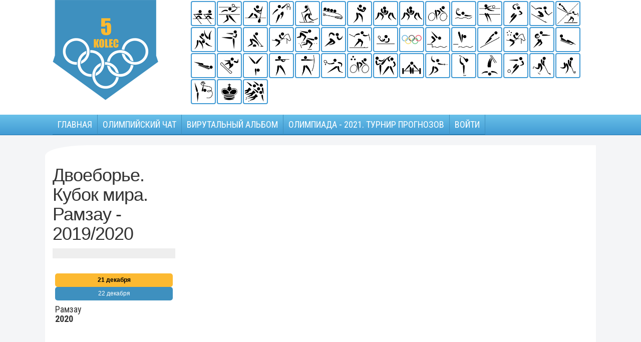

--- FILE ---
content_type: text/html; charset=windows-1251
request_url: http://www.5kolec.com/events/event-751/
body_size: 29438
content:
<!DOCTYPE html PUBLIC "-//W3C//DTD XHTML 1.0 Transitional//EN" "http://www.w3.org/TR/xhtml1/DTD/xhtml1-transitional.dtd">
<html xmlns="http://www.w3.org/1999/xhtml">
<head>

<meta http-equiv="Content-Type" content="text/html; charset=windows-1251" />

<base href="http://www.5kolec.com/" />
<!--<meta http-equiv="Content-Type" content="text/html; charset=windows-1251">-->

    <title>Двоеборье. Кубок мира. Рамзау - 2019/2020. Новости спорта. Спортивное видео. Олимпийские игры. 5 колец.</title>
    <meta name="description" content="">
    <meta name="keywords" content="спорт, видео спорт,  видео спорт онлайн, чемпионат мира, чемпионат европы, олимпийские игры, олимпиада, бокс, лыжные гонки, хоккей, биатлон, прыжки с трамплина, керлинг, баскетбол, волейбол, новости спорта, лыжный спорт, украина спорт, теннис, фехтование,">     <meta name="robots" content="index, follow">
<meta http-equiv="X-UA-Compatible" content="IE=edge">
<meta name="viewport" content="width=device-width, initial-scale=1">
<base href="http://www.5kolec.com/" />

<link href='https://fonts.googleapis.com/css?family=Roboto:400,400italic,700,700italic&subset=latin,cyrillic' rel='stylesheet' type='text/css'>
<link href="https://fonts.googleapis.com/css?family=Roboto+Condensed:400,400i,700,700i&amp;subset=cyrillic" rel="stylesheet">
<link href="set17/css/bootstrap.min.css" rel="stylesheet">
<link href="set17/css/style.css?1769258126" rel="stylesheet" type="text/css" />
<link href="style17plus.css" rel="stylesheet" type="text/css" />
<link href="https://maxcdn.bootstrapcdn.com/font-awesome/4.4.0/css/font-awesome.min.css" rel="stylesheet" type="text/css" />


<script type="text/javascript">

  var _gaq = _gaq || [];
  _gaq.push(['_setAccount', 'UA-43428632-1']);
  _gaq.push(['_trackPageview']);

  (function() {
    var ga = document.createElement('script'); ga.type = 'text/javascript'; ga.async = true;
    ga.src = ('https:' == document.location.protocol ? 'https://' : 'http://') + 'stats.g.doubleclick.net/dc.js';
    var s = document.getElementsByTagName('script')[0]; s.parentNode.insertBefore(ga, s);
  })();
  
if (document.referrer.indexOf(location.hostname) < 0) 
setTimeout('_gaq.push(["_trackEvent", "Новый посетитель", location.pathname])', 15000);  

</script>

<!-- Bootstrap core JavaScript
================================================== -->
<!-- Placed at the end of the document so the pages load faster -->
<script src="https://ajax.googleapis.com/ajax/libs/jquery/1.11.3/jquery.min.js"></script>
<script>window.jQuery || document.write('<script src="../../assets/js/vendor/jquery.min.js"><\/script>')</script>
<script src="set17/js/bootstrap.min.js"></script>

<script type="text/javascript" src="js/jquery.tmpl.js"></script>

</head>
<body>

<script async src="//pagead2.googlesyndication.com/pagead/js/adsbygoogle.js"></script>
<script>
  (adsbygoogle = window.adsbygoogle || []).push({
    google_ad_client: "ca-pub-8672660830657061",
    enable_page_level_ads: true
  });
</script>

<script type="text/javascript" >
	$(document).ready(function() {

$('div.news999 iframe').each(function() {
	  if($(this).width()>480) {
	  if($(this).width()!=585)
	  	{
		 $(this).css({width:"100%"});
		 $(this).css({height:"360px"});			 
		 }
	  }
	});	
	
	
	$("#smenub").click(function(){
		$("#smenu").slideToggle();
	});
		
	
	} );
	

</script>

<script async src="//pagead2.googlesyndication.com/pagead/js/adsbygoogle.js"></script>
<script>
     (adsbygoogle = window.adsbygoogle || []).push({
          google_ad_client: "ca-pub-8672660830657061",
          enable_page_level_ads: true
     });
</script>
 

<div class="smheader">
<div class="container">

<div class="row mheader">
	  <div class="col-xs-3 col-md-3">
      <a href="http://www.5kolec.com/"><img border="0" alt="5kolec.com" src="images/logos/logo_new.png" class="img-responsive" /></a>
      </div>
	  <div class="col-xs-9 col-md-9 sport-icons">
      <div id="smenub">Все виды спорта
      </div>
      <div id="smenu">
      
<a href="http://www.5kolec.com/rowing/news/" ><img alt="Академическая гребля" src="images/cats/Rowing_pictogram.svg.png" /><span>Академическая гребля</span></a>
<a href="http://www.5kolec.com/badminton/news/" ><img alt="Бадминтон" src="images/cats/Badminton_pictogram.svg.png" /><span>Бадминтон</span></a>
<a href="http://www.5kolec.com/canoe/news/" ><img alt="Байдарки и каноэ" src="images/cats/Canoeing_flatwater_pictogram.svg.png" /><span>Байдарки и каноэ</span></a>
<a href="http://www.5kolec.com/basketball/news/" ><img alt="Баскетбол" src="images/cats/Basketball_pictogram.svg.png" /><span>Баскетбол</span></a>
<a href="http://www.5kolec.com/biathlon/news/" ><img alt="Биатлон" src="images/cats/600px-Biathlon_pictogram.svg.png" /><span>Биатлон</span></a>
<a href="http://www.5kolec.com/bobsleigh/news/" ><img alt="Бобслей" src="images/cats/300px-Bobsleigh_pictogram.svg.png" /><span>Бобслей</span></a>
<a href="http://www.5kolec.com/boxing/news/" ><img alt="Бокс" src="images/cats/Boxing_pictogram.svg.png" /><span>Бокс</span></a>
<a href="http://www.5kolec.com/wrestling-free/news/" ><img alt="Борьба вольная" src="images/cats/Wrestling_pictogram.svg.png" /><span>Борьба вольная</span></a>
<a href="http://www.5kolec.com/wrestling-gr/news/" ><img alt="Борьба греко-римская" src="images/cats/Wrestling_pictogram.svg.png" /><span>Борьба греко-римская</span></a>
<a href="http://www.5kolec.com/cycling/news/" ><img alt="Велоспорт" src="images/cats/Cycling_road_pictogram.svg.png" /><span>Велоспорт</span></a>
<a href="http://www.5kolec.com/water-polo/news/" ><img alt="Водное поло" src="images/cats/Water_polo_pictogram.svg.png" /><span>Водное поло</span></a>
<a href="http://www.5kolec.com/volleyball/news/" ><img alt="Волейбол" src="images/cats/Volleyball_(indoor)_pictogram.svg.png" /><span>Волейбол</span></a>
<a href="http://www.5kolec.com/handball/news/" ><img alt="Гандбол" src="images/cats/Handball_pictogram.svg.png" /><span>Гандбол</span></a>
<a href="http://www.5kolec.com/alpine-ski/news/" ><img alt="Горные лыжи" src="images/cats/Alpine_skiing_pictogram.svg.png" /><span>Горные лыжи</span></a>
<a href="http://www.5kolec.com/nordic-combined/news/" ><img alt="Двоеборье" src="images/cats/300px-Nordic_combined_pictogram.svg.png" /><span>Двоеборье</span></a>
<a href="http://www.5kolec.com/judo/news/" ><img alt="Дзюдо" src="images/cats/Judo_pictogram.svg.png" /><span>Дзюдо</span></a>
<a href="http://www.5kolec.com/karate/news/" ><img alt="Карате" src="images/cats/800px-Karate_pictogram.svg.png" /><span>Карате</span></a>
<a href="http://www.5kolec.com/curling/news/" ><img alt="Керлинг" src="images/cats/300px-Curling_pictogram.svg.png" /><span>Керлинг</span></a>
<a href="http://www.5kolec.com/equestrian/news/" ><img alt="Конный спорт" src="images/cats/Equestrian_pictogram.svg.png" /><span>Конный спорт</span></a>
<a href="http://www.5kolec.com/speed-skating/news/" ><img alt="Конькобежный спорт" src="images/cats/300px-Speed_skating_pictogram.svg.png" /><span>Конькобежный спорт</span></a>
<a href="http://www.5kolec.com/athletics/news/" ><img alt="Легкая атлетика" src="images/cats/Athletics_pictogram.svg.png" /><span>Легкая атлетика</span></a>
<a href="http://www.5kolec.com/cross-country/news/" ><img alt="Лыжные гонки" src="images/cats/300px-Cross_country_skiing_pictogram.svg.png" /><span>Лыжные гонки</span></a>
<a href="http://www.5kolec.com/table-tennis/news/" ><img alt="Настольный теннис" src="images/cats/Table_tennis_pictogram.svg.png" /><span>Настольный теннис</span></a>
<a href="http://www.5kolec.com/olympics/news/" ><img alt="Олимпийские игры" src="images/cats/rings2.png" /><span>Олимпийские игры</span></a>
<a href="http://www.5kolec.com/swimming/news/" ><img alt="Плавание" src="images/cats/Swimming_pictogram.svg.png" /><span>Плавание</span></a>
<a href="http://www.5kolec.com/diving/news/" ><img alt="Прыжки в воду" src="images/cats/300px-Diving_pictogram.svg.png" /><span>Прыжки в воду</span></a>
<a href="http://www.5kolec.com/ski-jumping/news/" ><img alt="Прыжки с трамплина" src="images/cats/Ski_jumping_pictogram.svg.png" /><span>Прыжки с трамплина</span></a>
<a href="http://www.5kolec.com/pentathlon/news/" ><img alt="Пятиборье" src="images/cats/300px-Modern_pentathlon_pictogram.svg.png" /><span>Пятиборье</span></a>
<a href="http://www.5kolec.com/rugby/news/" ><img alt="Регби" src="images/cats/Rugby_union_pictogram.svg.png" /><span>Регби</span></a>
<a href="http://www.5kolec.com/luge/news/" ><img alt="Санный спорт" src="images/cats/300px-Luge_pictogram.svg.png" /><span>Санный спорт</span></a>
<a href="http://www.5kolec.com/skeleton/news/" ><img alt="Скелетон" src="images/cats/300px-Skeleton_pictogram.svg.png" /><span>Скелетон</span></a>
<a href="http://www.5kolec.com/snowboard/news/" ><img alt="Сноуборд" src="images/cats/300px-Snowboarding_pictogram.svg.png" /><span>Сноуборд</span></a>
<a href="http://www.5kolec.com/gymnastics-artistic/news/" ><img alt="Спортивная гимнастика" src="images/cats/Gymnastics_artistic_pictogram.svg.png" /><span>Спортивная гимнастика</span></a>
<a href="http://www.5kolec.com/shooting/news/" ><img alt="Стрельба" src="images/cats/300px-Shooting_pictogram.svg.png" /><span>Стрельба</span></a>
<a href="http://www.5kolec.com/archery/news/" ><img alt="Стрельба из лука" src="images/cats/Archery_pictogram.svg.png" /><span>Стрельба из лука</span></a>
<a href="http://www.5kolec.com/tennis/news/" ><img alt="Теннис" src="images/cats/Tennis_pictogram.svg.png" /><span>Теннис</span></a>
<a href="http://www.5kolec.com/triathlon/news/" ><img alt="Триатлон" src="images/cats/200px-Triathlon_pictogram.svg.png" /><span>Триатлон</span></a>
<a href="http://www.5kolec.com/taekwondo/news/" ><img alt="Тхэквондо" src="images/cats/Taekwondo_pictogram.svg.png" /><span>Тхэквондо</span></a>
<a href="http://www.5kolec.com/weightlifting/news/" ><img alt="Тяжелая атлетика" src="images/cats/Weightlifting_pictogram.svg.png" /><span>Тяжелая атлетика</span></a>
<a href="http://www.5kolec.com/fencing/news/" ><img alt="Фехтование" src="images/cats/Fencing_pictogram.svg.png" /><span>Фехтование</span></a>
<a href="http://www.5kolec.com/figure-skating/news/" ><img alt="Фигурное катание" src="images/cats/300px-Figure_skating_pictogram.svg.png" /><span>Фигурное катание</span></a>
<a href="http://www.5kolec.com/freestyle/news/" ><img alt="Фристайл" src="images/cats/300px-Freestyle_skiing_pictogram.svg.png" /><span>Фристайл</span></a>
<a href="http://www.5kolec.com/football/news/" ><img alt="Футбол" src="images/cats/Football_pictogram.svg.png" /><span>Футбол</span></a>
<a href="http://www.5kolec.com/hockey/news/" ><img alt="Хоккей" src="images/cats/300px-Ice_hockey_pictogram.svg.png" /><span>Хоккей</span></a>
<a href="http://www.5kolec.com/field-hockey/news/" ><img alt="Хоккей на траве" src="images/cats/Field_hockey_pictogram.svg.png" /><span>Хоккей на траве</span></a>
<a href="http://www.5kolec.com/gymnastics-rhythmic/news/" ><img alt="Художественная гимнастика" src="images/cats/Gymnastics_rhythmic_pictogram.svg.png" /><span>Художественная гимнастика</span></a>
<a href="http://www.5kolec.com/chess/news/" ><img alt="Шахматы" src="images/cats/chess.png" /><span>Шахматы</span></a>
<a href="http://www.5kolec.com/short-track/news/" ><img alt="Шорт-трек" src="images/cats/300px-Short_track_speed_skating_pictogram.svg.png" /><span>Шорт-трек</span></a>

      </div>
      </div>      
</div>


</div>
</div>

<div id="smenu_top">
<div class="container">    
    <div id="menu_top">
    	<a href="http://www.5kolec.com/" >Главная</a><a href="http://www.5kolec.com/calendar/" >Олимпийский чат</a><a href="http://www.5kolec.com/album/" >Вирутальный АЛЬБОМ</a><a href="http://www.5kolec.com/tokyo2021/" >Олимпиада - 2021. Турнир прогнозов</a><a href="http://www.5kolec.com/register/" >Войти</a>
        <br clear="all">
    </div>
</div>
</div>


<!--<div class="container">
<div class="row c-white">
<div class="col-xs-12">
<a style="display: block;
    padding: 5px 10px;
    background-color: #3e90bf;
    text-decoration: none;
    color: #FFFFFF; text-align:center; margin-bottom:20px;font-family: 'Roboto Condensed', sans-serif; font-size:24px; font-weight:bold;" href="http://www.5kolec.com/olympics/video/article-12800/">Юношеские олимпийские Игры - 2018. Прямая трансляция</a>
</div>
</div>
</div>-->
<div class="container">
<div class="row c-white my-flex-container">

	 <div class="col-xs-12 col-md-3 ">
        <div class="box mrg20">
	<div class="box mrg20 cat_desc">

<h1>Двоеборье. Кубок мира. Рамзау - 2019/2020</h1>
<div class="pretext"></div>
</div>

<div class="anons b20">
<div class="row">


	<div class="col-xs-12  ">
    <img src="images/cats/" class="img-responsive aimage hidden " />
    <div class="atime">21 декабря</div>
    </div>

	<div class="col-xs-12 ">

	<div class="adate">

    22 декабря

    </div>

        <h2>Рамзау<br />
        <b>2020</b>
        </h2>

        <i></i><br />
        <i></i><br />


    </div>


</div>
</div>






<div class="col-xs-12 col-md-4 ">
<div class="row">


</div>
</div>
        
                	        </div>     
        
<div class="box mrg20">
<div class="chapter">Текущие события</div>    
<div class="row">
</div>
<br class="clear">


<div class="chapter">Будущие события</div>    
<div class="row">
</div>
<br class="clear">


 
<div class="chapter">Прошедшие события</div>    
<div class="row">

<div class="col-xs-12">

<a class="elink" href="http://www.5kolec.com/events/event-877/">
<span class="edates">06 февраля - 07 февраля</span>
<span class="etitle">Двоеборье. Кубок мира. Клингенталь - 2021</span>
</a>
</div>


<div class="col-xs-12">

<a class="elink" href="http://www.5kolec.com/events/event-865/">
<span class="edates">29 января - 31 января</span>
<span class="etitle">Двоеборье. Кубок мира. Зеефельд - 2021</span>
</a>
</div>


<div class="col-xs-12">

<a class="elink" href="http://www.5kolec.com/events/event-845/">
<span class="edates">19 декабря - 20 декабря</span>
<span class="etitle">Двоеборье. Кубок мира. Рамзау - 2020/2021</span>
</a>
</div>


<div class="col-xs-12">

<a class="elink" href="http://www.5kolec.com/events/event-840/">
<span class="edates">27 ноября - 29 ноября</span>
<span class="etitle">Двоеборье. Кубок мира. Рука - 2020/2021</span>
</a>
</div>


<div class="col-xs-12">

<a class="elink" href="http://www.5kolec.com/events/event-784/">
<span class="edates">25 января - 26 января</span>
<span class="etitle">Двоеборье. Кубок мира. Оберстдорф - 2020</span>
</a>
</div>


<div class="col-xs-12">

<a class="elink" href="http://www.5kolec.com/events/event-751/">
<span class="edates">21 декабря - 22 декабря</span>
<span class="etitle">Двоеборье. Кубок мира. Рамзау - 2019/2020</span>
</a>
</div>


<div class="col-xs-12">

<a class="elink" href="http://www.5kolec.com/events/event-700/">
<span class="edates">07 декабря - 08 декабря</span>
<span class="etitle">Двоеборье. Кубок мира. Лиллехаммер - 2019/2020</span>
</a>
</div>


<div class="col-xs-12">

<a class="elink" href="http://www.5kolec.com/events/event-555/">
<span class="edates">15 марта - 17 марта</span>
<span class="etitle">Двоеборье - 2019. Этап Кубок мира - Шонах (Германия). </span>
</a>
</div>


<div class="col-xs-12">

<a class="elink" href="http://www.5kolec.com/events/event-554/">
<span class="edates">12 марта - 13 марта</span>
<span class="etitle">Двоеборье - 2019. Этап Кубок мира - Тронхейм (Норвегия). </span>
</a>
</div>


<div class="col-xs-12">

<a class="elink" href="http://www.5kolec.com/events/event-553/">
<span class="edates">08 марта - 09 марта</span>
<span class="etitle">Двоеборье - 2019. Этап Кубок мира - Осло (Норвегия). </span>
</a>
</div>


<div class="col-xs-12">

<a class="elink" href="http://www.5kolec.com/events/event-557/">
<span class="edates">19 февраля - 03 марта</span>
<span class="etitle">Двоеборье - 2019. ЧЕМПИОНАТ МИРА - Зеефельд (Австрия). </span>
</a>
</div>


<div class="col-xs-12">

<a class="elink" href="http://www.5kolec.com/events/event-552/">
<span class="edates">08 февраля - 10 февраля</span>
<span class="etitle">Двоеборье - 2019. Этап Кубок мира - Лахти (Финляндия). </span>
</a>
</div>


<div class="col-xs-12">

<a class="elink" href="http://www.5kolec.com/events/event-551/">
<span class="edates">01 февраля - 03 февраля</span>
<span class="etitle">Двоеборье - 2019. Этап Кубок мира - Клигенталь (Германия). </span>
</a>
</div>


<div class="col-xs-12">

<a class="elink" href="http://www.5kolec.com/events/event-550/">
<span class="edates">25 января - 27 января</span>
<span class="etitle">Двоеборье - 2019. Этап Кубок мира - Тронхейм (Норвегия). </span>
</a>
</div>


<div class="col-xs-12">

<a class="elink" href="http://www.5kolec.com/events/event-556/">
<span class="edates">19 января - 27 января</span>
<span class="etitle">Двоеборье - 2019. ЮНИОРСКИЙ ЧМ - Лахти (Финляндия). </span>
</a>
</div>


<div class="col-xs-12">

<a class="elink" href="http://www.5kolec.com/events/event-549/">
<span class="edates">17 января - 20 января</span>
<span class="etitle">Двоеборье - 2019. Этап Кубок мира - Шо-Нев (Франция). </span>
</a>
</div>


<div class="col-xs-12">

<a class="elink" href="http://www.5kolec.com/events/event-548/">
<span class="edates">10 января - 13 января</span>
<span class="etitle">Двоеборье - 2019. Этап Кубок мира - Валь-ди-Фьемме (Италия).</span>
</a>
</div>


<div class="col-xs-12">

<a class="elink" href="http://www.5kolec.com/events/event-547/">
<span class="edates">04 января - 06 января</span>
<span class="etitle">Двоеборье - 2019. Этап Кубок мира - Отепя (Эстония). </span>
</a>
</div>


<div class="col-xs-12">

<a class="elink" href="http://www.5kolec.com/events/event-546/">
<span class="edates">21 декабря - 23 декабря</span>
<span class="etitle">Двоеборье - 2018. Этап Кубок мира - Рамзау (Австрия). </span>
</a>
</div>


<div class="col-xs-12">

<a class="elink" href="http://www.5kolec.com/events/event-545/">
<span class="edates">29 ноября - 02 декабря</span>
<span class="etitle">Двоеборье - 2018. Этап Кубок мира - Лиллехаммер (Норвегия).</span>
</a>
</div>


<div class="col-xs-12">

<a class="elink" href="http://www.5kolec.com/events/event-544/">
<span class="edates">23 ноября - 25 ноября</span>
<span class="etitle">Двоеборье - 2018. Этап Кубок мира - Рука (Финляндия). </span>
</a>
</div>

</div>
<br class="clear">


 
</div>        
        
     </div> 


	 <div class="col-xs-12 col-md-3 ">
<div class="box mrg20" style="text-align:center">
<script async src="//pagead2.googlesyndication.com/pagead/js/adsbygoogle.js"></script>
<!-- Mobile 2 -->
<ins class="adsbygoogle"
     style="display:block"
     data-ad-client="ca-pub-8672660830657061"
     data-ad-slot="4094647838"
     data-ad-format="auto"></ins>
<script>
(adsbygoogle = window.adsbygoogle || []).push({});
</script>
</div>     

             
     </div> 


	 <div class="col-xs-12 col-md-6 ">
	            <div class="box mrg20">
        <div class="box_video_cat mrg20">
</div>
        </div>     
     </div>
    
         

</div>
</div>



<div id="scol_footer">
<div class="container" id="col_footer">
<div class="row">
	  <div class="col-xs-12 col-md-12 "  style="padding-bottom:40px;">
	<div class="cat_footer">


<a href="http://www.5kolec.com/rowing/news/" title="Академическая гребля"><img alt="Академическая гребля" src="images/cats/Rowing_pictogram.svg.png" /><br />
<span>Академическая гребля</span></a>




<a href="http://www.5kolec.com/badminton/news/" title="Бадминтон"><img alt="Бадминтон" src="images/cats/Badminton_pictogram.svg.png" /><br />
<span>Бадминтон</span></a>




<a href="http://www.5kolec.com/canoe/news/" title="Байдарки и каноэ"><img alt="Байдарки и каноэ" src="images/cats/Canoeing_flatwater_pictogram.svg.png" /><br />
<span>Байдарки и каноэ</span></a>




<a href="http://www.5kolec.com/basketball/news/" title="Баскетбол"><img alt="Баскетбол" src="images/cats/Basketball_pictogram.svg.png" /><br />
<span>Баскетбол</span></a>




<a href="http://www.5kolec.com/biathlon/news/" title="Биатлон"><img alt="Биатлон" src="images/cats/600px-Biathlon_pictogram.svg.png" /><br />
<span>Биатлон</span></a>




<a href="http://www.5kolec.com/bobsleigh/news/" title="Бобслей"><img alt="Бобслей" src="images/cats/300px-Bobsleigh_pictogram.svg.png" /><br />
<span>Бобслей</span></a>




<a href="http://www.5kolec.com/boxing/news/" title="Бокс"><img alt="Бокс" src="images/cats/Boxing_pictogram.svg.png" /><br />
<span>Бокс</span></a>




<a href="http://www.5kolec.com/wrestling-free/news/" title="Борьба вольная"><img alt="Борьба вольная" src="images/cats/Wrestling_pictogram.svg.png" /><br />
<span>Борьба вольная</span></a>




<a href="http://www.5kolec.com/wrestling-gr/news/" title="Борьба греко-римская"><img alt="Борьба греко-римская" src="images/cats/Wrestling_pictogram.svg.png" /><br />
<span>Борьба греко-римская</span></a>




<a href="http://www.5kolec.com/cycling/news/" title="Велоспорт"><img alt="Велоспорт" src="images/cats/Cycling_road_pictogram.svg.png" /><br />
<span>Велоспорт</span></a>




<a href="http://www.5kolec.com/water-polo/news/" title="Водное поло"><img alt="Водное поло" src="images/cats/Water_polo_pictogram.svg.png" /><br />
<span>Водное поло</span></a>




<a href="http://www.5kolec.com/volleyball/news/" title="Волейбол"><img alt="Волейбол" src="images/cats/Volleyball_(indoor)_pictogram.svg.png" /><br />
<span>Волейбол</span></a>




<a href="http://www.5kolec.com/handball/news/" title="Гандбол"><img alt="Гандбол" src="images/cats/Handball_pictogram.svg.png" /><br />
<span>Гандбол</span></a>




<a href="http://www.5kolec.com/alpine-ski/news/" title="Горные лыжи"><img alt="Горные лыжи" src="images/cats/Alpine_skiing_pictogram.svg.png" /><br />
<span>Горные лыжи</span></a>




<a href="http://www.5kolec.com/nordic-combined/news/" title="Двоеборье"><img alt="Двоеборье" src="images/cats/300px-Nordic_combined_pictogram.svg.png" /><br />
<span>Двоеборье</span></a>




<a href="http://www.5kolec.com/judo/news/" title="Дзюдо"><img alt="Дзюдо" src="images/cats/Judo_pictogram.svg.png" /><br />
<span>Дзюдо</span></a>




<a href="http://www.5kolec.com/karate/news/" title="Карате"><img alt="Карате" src="images/cats/800px-Karate_pictogram.svg.png" /><br />
<span>Карате</span></a>




<a href="http://www.5kolec.com/curling/news/" title="Керлинг"><img alt="Керлинг" src="images/cats/300px-Curling_pictogram.svg.png" /><br />
<span>Керлинг</span></a>




<a href="http://www.5kolec.com/equestrian/news/" title="Конный спорт"><img alt="Конный спорт" src="images/cats/Equestrian_pictogram.svg.png" /><br />
<span>Конный спорт</span></a>




<a href="http://www.5kolec.com/speed-skating/news/" title="Конькобежный спорт"><img alt="Конькобежный спорт" src="images/cats/300px-Speed_skating_pictogram.svg.png" /><br />
<span>Конькобежный спорт</span></a>




<a href="http://www.5kolec.com/athletics/news/" title="Легкая атлетика"><img alt="Легкая атлетика" src="images/cats/Athletics_pictogram.svg.png" /><br />
<span>Легкая атлетика</span></a>




<a href="http://www.5kolec.com/cross-country/news/" title="Лыжные гонки"><img alt="Лыжные гонки" src="images/cats/300px-Cross_country_skiing_pictogram.svg.png" /><br />
<span>Лыжные гонки</span></a>




<a href="http://www.5kolec.com/table-tennis/news/" title="Настольный теннис"><img alt="Настольный теннис" src="images/cats/Table_tennis_pictogram.svg.png" /><br />
<span>Настольный теннис</span></a>




<a href="http://www.5kolec.com/olympics/news/" title="Олимпийские игры"><img alt="Олимпийские игры" src="images/cats/rings2.png" /><br />
<span>Олимпийские игры</span></a>




<a href="http://www.5kolec.com/swimming/news/" title="Плавание"><img alt="Плавание" src="images/cats/Swimming_pictogram.svg.png" /><br />
<span>Плавание</span></a>




<a href="http://www.5kolec.com/diving/news/" title="Прыжки в воду"><img alt="Прыжки в воду" src="images/cats/300px-Diving_pictogram.svg.png" /><br />
<span>Прыжки в воду</span></a>




<a href="http://www.5kolec.com/ski-jumping/news/" title="Прыжки с трамплина"><img alt="Прыжки с трамплина" src="images/cats/Ski_jumping_pictogram.svg.png" /><br />
<span>Прыжки с трамплина</span></a>




<a href="http://www.5kolec.com/pentathlon/news/" title="Пятиборье"><img alt="Пятиборье" src="images/cats/300px-Modern_pentathlon_pictogram.svg.png" /><br />
<span>Пятиборье</span></a>




<a href="http://www.5kolec.com/rugby/news/" title="Регби"><img alt="Регби" src="images/cats/Rugby_union_pictogram.svg.png" /><br />
<span>Регби</span></a>




<a href="http://www.5kolec.com/luge/news/" title="Санный спорт"><img alt="Санный спорт" src="images/cats/300px-Luge_pictogram.svg.png" /><br />
<span>Санный спорт</span></a>




<a href="http://www.5kolec.com/skeleton/news/" title="Скелетон"><img alt="Скелетон" src="images/cats/300px-Skeleton_pictogram.svg.png" /><br />
<span>Скелетон</span></a>




<a href="http://www.5kolec.com/snowboard/news/" title="Сноуборд"><img alt="Сноуборд" src="images/cats/300px-Snowboarding_pictogram.svg.png" /><br />
<span>Сноуборд</span></a>




<a href="http://www.5kolec.com/gymnastics-artistic/news/" title="Спортивная гимнастика"><img alt="Спортивная гимнастика" src="images/cats/Gymnastics_artistic_pictogram.svg.png" /><br />
<span>Спортивная гимнастика</span></a>




<a href="http://www.5kolec.com/shooting/news/" title="Стрельба"><img alt="Стрельба" src="images/cats/300px-Shooting_pictogram.svg.png" /><br />
<span>Стрельба</span></a>




<a href="http://www.5kolec.com/archery/news/" title="Стрельба из лука"><img alt="Стрельба из лука" src="images/cats/Archery_pictogram.svg.png" /><br />
<span>Стрельба из лука</span></a>




<a href="http://www.5kolec.com/tennis/news/" title="Теннис"><img alt="Теннис" src="images/cats/Tennis_pictogram.svg.png" /><br />
<span>Теннис</span></a>




<a href="http://www.5kolec.com/triathlon/news/" title="Триатлон"><img alt="Триатлон" src="images/cats/200px-Triathlon_pictogram.svg.png" /><br />
<span>Триатлон</span></a>




<a href="http://www.5kolec.com/taekwondo/news/" title="Тхэквондо"><img alt="Тхэквондо" src="images/cats/Taekwondo_pictogram.svg.png" /><br />
<span>Тхэквондо</span></a>




<a href="http://www.5kolec.com/weightlifting/news/" title="Тяжелая атлетика"><img alt="Тяжелая атлетика" src="images/cats/Weightlifting_pictogram.svg.png" /><br />
<span>Тяжелая атлетика</span></a>




<a href="http://www.5kolec.com/fencing/news/" title="Фехтование"><img alt="Фехтование" src="images/cats/Fencing_pictogram.svg.png" /><br />
<span>Фехтование</span></a>




<a href="http://www.5kolec.com/figure-skating/news/" title="Фигурное катание"><img alt="Фигурное катание" src="images/cats/300px-Figure_skating_pictogram.svg.png" /><br />
<span>Фигурное катание</span></a>




<a href="http://www.5kolec.com/freestyle/news/" title="Фристайл"><img alt="Фристайл" src="images/cats/300px-Freestyle_skiing_pictogram.svg.png" /><br />
<span>Фристайл</span></a>




<a href="http://www.5kolec.com/football/news/" title="Футбол"><img alt="Футбол" src="images/cats/Football_pictogram.svg.png" /><br />
<span>Футбол</span></a>




<a href="http://www.5kolec.com/hockey/news/" title="Хоккей"><img alt="Хоккей" src="images/cats/300px-Ice_hockey_pictogram.svg.png" /><br />
<span>Хоккей</span></a>




<a href="http://www.5kolec.com/field-hockey/news/" title="Хоккей на траве"><img alt="Хоккей на траве" src="images/cats/Field_hockey_pictogram.svg.png" /><br />
<span>Хоккей на траве</span></a>




<a href="http://www.5kolec.com/gymnastics-rhythmic/news/" title="Художественная гимнастика"><img alt="Художественная гимнастика" src="images/cats/Gymnastics_rhythmic_pictogram.svg.png" /><br />
<span>Художественная гимнастика</span></a>




<a href="http://www.5kolec.com/chess/news/" title="Шахматы"><img alt="Шахматы" src="images/cats/chess.png" /><br />
<span>Шахматы</span></a>




<a href="http://www.5kolec.com/short-track/news/" title="Шорт-трек"><img alt="Шорт-трек" src="images/cats/300px-Short_track_speed_skating_pictogram.svg.png" /><br />
<span>Шорт-трек</span></a>


<br class="clearer">
</div>

<div class="cat_footer">


<a href="http://www.5kolec.com/it" title="Итальянская версия"><img alt="Итальянская версия" src="http://www.5kolec.com/images/states/flags32/flag_italy.jpg" /><br />
<span>Итальянская версия</span></a>

<a href="http://www.5kolec.com/hu" title="Венгерская версия"><img alt="Венгерская версия" src="http://www.5kolec.com/images/states/flags32/flag_hungary.jpg" /><br />
<span>Венгерская версия</span></a>


<br class="clearer">
</div>
	

      </div>
	  <div class="col-xs-12 col-md-12 ">
<div class="counter_item" style="float:none;">
Мнение администрации может не совпадать с мнением авторов. <br />
Медиа-ресурсы, размещённые на сайте, получены из открытых источников. 5kolec &copy; 2013 <br />
</div>
      </div> 
      <div class="col-xs-12 col-md-12">
<div class="counter_item" style="float:none; padding-bottom:10px;">Мы используем файлы cookie, чтобы сделать контент и рекламу более интересными и подходящими для вас, дать вам возможность делиться информацией в социальных сетях, а также проанализировать наш трафик.  <a target="_blank" style="color:#FFFFFF;" href="http://www.5kolec.com/privacy/">Подробнее…</a></div>
      </div>           
</div>
</div> 
</body>
</html>

--- FILE ---
content_type: text/html; charset=utf-8
request_url: https://www.google.com/recaptcha/api2/aframe
body_size: 268
content:
<!DOCTYPE HTML><html><head><meta http-equiv="content-type" content="text/html; charset=UTF-8"></head><body><script nonce="YJBxzoHrQJi18rl33axj_w">/** Anti-fraud and anti-abuse applications only. See google.com/recaptcha */ try{var clients={'sodar':'https://pagead2.googlesyndication.com/pagead/sodar?'};window.addEventListener("message",function(a){try{if(a.source===window.parent){var b=JSON.parse(a.data);var c=clients[b['id']];if(c){var d=document.createElement('img');d.src=c+b['params']+'&rc='+(localStorage.getItem("rc::a")?sessionStorage.getItem("rc::b"):"");window.document.body.appendChild(d);sessionStorage.setItem("rc::e",parseInt(sessionStorage.getItem("rc::e")||0)+1);localStorage.setItem("rc::h",'1769258129316');}}}catch(b){}});window.parent.postMessage("_grecaptcha_ready", "*");}catch(b){}</script></body></html>

--- FILE ---
content_type: text/css
request_url: http://www.5kolec.com/style17plus.css
body_size: 7381
content:


.rio16s_header{
background-color:#3e90bf/*#009999*/;
color:#FFFFFF;
padding:10px;
margin:5px 0px;
cursor:pointer;
}

.rio16s_race, .rio16s_set{
border:1px solid #eeeeee;
padding:10px;
margin:5px 0px;
}

.rio16s_race .b-schedule{
padding:5px;
/*border:5px solid #eee;
border-radius:8px 8px 0px 0px ;
*/text-align:center;
font-size:16px;
font-weight:bold;
color:#333333;
}

.rio16s_race .rio16s_title{
text-align:center;
padding:10px;
background-color:#FFCCaa;
/*border-radius:0px 0px 8px 8px  ;*/
}

.rio16s_race .rio16s_title div{
}

.rio16s_race .rio16s_title .discipline{
font-weight:bold;
}

.rio16s_set .rio16s_title_all{
background-color: #FFCC00;/*#669999;*/
color: #000000;/*#FFFFFF;*/
padding:5px;
text-align:center;
}

.rio16s_set .rio16s_item{
padding:5px;
border-bottom:1px solid #eee;
border-radius:8px 8px 0px 0px ;
text-align:center;
color:#333333;
}

.rio16s_set .discipline{
font-weight:bold;
}

.b-match div{
display: inline;
}

.rio16s_set .b-schedule{
padding:5px;
text-align:center;
font-size:16px;
font-weight:bold;
color:#333333;
}

.rio16all a{
display:block;
margin:3px;
width:45px;
float:left;
text-align:center;
color:#000000;
text-decoration:none;
}

.rio16all a b{
font-size:16px;
display:block;
padding:10px;
border:0px solid #CCCCCC;
border-bottom:0px solid #CCCCCC;
background-color:#FFFFFF;
border-radius:8px 8px 0px 0px;
}

.rio16all a span{
background-color:#fcb931;
color:#000000;
display:block;
padding:10px;
border-radius:0px 0px 8px 8px;
}

.alls .ario16{
display:block;
float:left;
width:25px;
height:25px;
margin:1px;
text-align:center;
font-size:11px;
font-weight:normal;
padding:0px 0px 0px 0px;
}

.alls a.ario16{
background-color:#0099CC;
color:#0099CC;
line-height:25px;
}

.alls a.ario16:hover{
background-color: #006600;
color:#ffffff;
}

.alls i.ario16{
background-color:#eeeeee;
}

.alls b{
line-height:25px;
display:block;
float:left;
width:200px;
padding:0px 5px;
margin-right:5px;
background-color:#FFCC00;
overflow:hidden;
height:25px;
}

.alls .rl{
line-height:25px;
display:block;
float:left;
padding:0px 10px;
margin-right:5px;
background-color: #776677;
overflow:hidden;
height:25px;
color:#ffffff;
text-align:center;
text-decoration:none;
}

@media (max-width: 1000px) {

.alls b{
width:100%;
margin-top:10px;
}

.alls .rl{
width:100%;
margin-bottom:1px;
height:40px;
line-height:40px;
}

.alls i.ario16{
display:none;
}

.alls a.ario16{
color:#FFFFFF;
width:40px;
height:40px;
line-height:40px;
font-size:13px;
}

.rioschead{
display:none;
}

}

#col_rio{
background-color:#eeeeee;
/*box-shadow: 0px 0px 10px 2px #aaa;*/
}

.rio_schome a{
margin-bottom:5px;
background-color:#CC0000;
color:#ffffff;
display:block;
text-align:center;
text-decoration:none;
font-size:16px;
font-weight:bold;
padding:10px;
/*border-radius:8px;*/
margin-top:10px;
}




.rionews{
width:31%;
float:left;
margin:1%;
}

.rionews1{
background-color:#3e90bf;
padding:0px 0px;
border:1px solid #eee;
box-shadow: 0px 0px 10px 2px #eee;
margin-bottom:10px;
color:#eee;
}

.rionews1 h1{
margin:0px;
padding:10px;
}

.rionews1 h1 a{
color:#fff;
text-decoration:none;
}

.rionews1 .rtext{
padding:10px;
font-size:13px;
color:#FFFFFF;
}

.rionews1 .rmore{
display:block;
color:#333;
text-align:center;
padding:20px;
background-color:#fff;
text-decoration:none;
text-transform:uppercase;
font-size:16px;
}

.rionews1 .rmore:hover{
background-color:#333;
color:#fff;
}

.rionews1 .getty a{
height:0px!important;
}

.rionews2{
}

.rionews2 a{
background-color:#FFFFFF;
display:block;
color:#000000;
font-size:16px;
text-decoration:none;
padding:5px;
margin:0px 0px 10px 0px;
border:1px solid #eeeeee;
border-left:5px solid #3e90bf;
box-shadow: 0px 0px 10px 2px #eee;
}

.rionews2 span{
background-color:#3e90bf;
display:block;
color:#FFFFFF;
padding:5px;
font-size:14px;
margin-bottom:10px;
}

.rionews2 a:hover span{
background-color:#cc0000;
}

.loadrio16{
height:500px;
overflow:scroll;
margin-top:10px;
border:1px solid #eee;
margin-bottom:30px;
}

.livesc16 a{
color:#000033;
}

.livesc16{
margin-bottom:5px;
padding:5px;
border-bottom:1px solid #ddd;
}

.livesc16 div{
float:left;
padding:5px;
margin:2px;
}

.livesc16:hover{
background-color:#eee;
}

.livesc16 div.r-st{
background-color:#eee;
font-weight:bold;
font-size:11px;
border-radius:4px;
}

.livesc16 div.r-dis{
display:none;
}

.r-s-ALL{
background-color:#eee;
color:#000000;
}

.livesc16 div.r-s-RUNNING,.r-s-RUNNING{
background-color:#009966;
color:#FFFFFF;
}

.livesc16 div.r-s-FINISHED,.r-s-FINISHED{
background-color: #990000;
color:#FFFFFF;
}

.livesc16 div.r-s-SCHEDULED,.r-s-SCHEDULED{
background-color: #FFCC00;
color:#000000;
}


.livesc16 div.r-sp{
font-weight:bold;
}

.livesc16 div.r-part{
clear:left;
margin-left:50px;
text-align:center;
float:none;
}

.livesc16 div.r-res{
clear:left;
margin-left:50px;
text-align:center;
float:none;
background-color:#eeeeee;
font-weight:bold;
}


.livesc16 div.r-nocs{
/*border:2px solid #ccc;
background-color:#eee;
border-radius:4px;
*/
clear:left;
float:none;
text-align:center;
margin-left:50px;
}

.livesc16 div.r-gold{
background-color:#FFFF00;
margin-left:50px;
float:none;
text-align:center;
}

.livesc16 .rflag, .rflag{
display:inline-block;
background-image:url(images/rio16/flags.png);
}

.livesc16 .rsport, .rsport{
background-image:url(images/rio16/sportsblue.png);
display:inline-block;
width:30px;
height:30px;
z-index:10;
background-color:#FFFFFF;
float:left;
}

#staterio{
width:100%;
height:200px;
overflow:auto;
}

#staterio img{

cursor:pointer;
}

div.r-buts a{
display:inline-block;
padding:7px 10px;
text-decoration:none;
margin:2px;
border-radius:4px;
}

.flt-sport{
margin-bottom:10px;
border:1px solid #eee;
padding:6px;
}

.flt-sport a{
display: inline-block;
float:left;
width:142px;
margin:2px;
padding:2px;
height:28px;
overflow:hidden;
font-size:11px;
text-decoration:none;
border-top:1px solid #eee;
color:#003366;
}

.flt-sport a:hover{
font-weight:bold;
}

.flt-sport a span{
margin-right:4px;
}

.flt-state{
margin-bottom:10px;
color:#000000;
}

.flt-state a{
color:#000000;
}

.flt-state .rflag{
cursor:pointer;
border:1px solid #eee;
}

.rr-rank{
width:30px;
text-align:center;
}

.rr-flag{
width:40px;
}

.rr-code{
font-size:11px;
padding:3px;
background-color:#eee;
width:40px;
text-align:center;
border-radius:2px;
}

.rr-name{
width:50%;
}

.rr-result{
float:right;
background-color:#eee;
min-width:40px;
text-align:center;
border-radius:2px;
font-weight:bold;
}

div.r-buts a:hover{
-moz-box-shadow: 0 0 10px rgba(0,0,0,0.5);  
    -webkit-box-shadow: 0 0 10px rgba(0,0,0,0.5);  
    box-shadow: 0 0 10px rgba(0,0,0,0.5);
}

div.blitz_sochi_small div a {
    color: #006699;
    display: block;
    font-size: 13px;
    font-family: Arial, Helvetica, sans-serif;
    text-decoration: none;
    border-bottom: 1px solid #dbe8f1;
    padding-bottom: 5px;
}

.rionews1 h1{
font-size:24px;
}